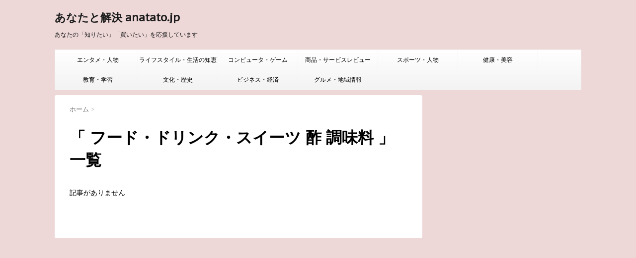

--- FILE ---
content_type: text/html; charset=UTF-8
request_url: https://anatato.jp/tag/%E3%83%95%E3%83%BC%E3%83%89%E3%83%BB%E3%83%89%E3%83%AA%E3%83%B3%E3%82%AF%E3%83%BB%E3%82%B9%E3%82%A4%E3%83%BC%E3%83%84-%E9%85%A2-%E8%AA%BF%E5%91%B3%E6%96%99/
body_size: 11105
content:
<script async src="//pagead2.googlesyndication.com/pagead/js/adsbygoogle.js"></script>
<script>
     (adsbygoogle = window.adsbygoogle || []).push({
          google_ad_client: "ca-pub-2657134057125426",
          enable_page_level_ads: true
     });
</script><!DOCTYPE html>
<!DOCTYPE html>
<!--[if lt IE 7]>
<html class="ie6" dir="ltr" lang="ja" prefix="og: https://ogp.me/ns#"> <![endif]-->
<!--[if IE 7]>
<html class="i7" dir="ltr" lang="ja" prefix="og: https://ogp.me/ns#"> <![endif]-->
<!--[if IE 8]>
<html class="ie" dir="ltr" lang="ja" prefix="og: https://ogp.me/ns#"> <![endif]-->
<!--[if gt IE 8]><!-->
<html dir="ltr" lang="ja" prefix="og: https://ogp.me/ns#">
	<!--<![endif]-->
	<head>
		
<!-- Global site tag (gtag.js) - Google Analytics -->
<script async src="https://www.googletagmanager.com/gtag/js?id=G-64YZJ6QHMX"></script>
<script>
  window.dataLayer = window.dataLayer || [];
  function gtag(){dataLayer.push(arguments);}
  gtag('js', new Date());

  gtag('config', 'G-64YZJ6QHMX');
</script>
		
		
		<meta charset="UTF-8" >
		<meta name="viewport" content="width=device-width,initial-scale=1.0,user-scalable=no">
		<meta name="format-detection" content="telephone=no" >
		
					<meta name="robots" content="noindex,follow">
		
		<link rel="alternate" type="application/rss+xml" title="あなたと解決 anatato.jp RSS Feed" href="https://anatato.jp/feed/" />
		<link rel="pingback" href="https://anatato.jp/xmlrpc.php" >
		<link href='https://fonts.googleapis.com/css?family=Montserrat:400' rel='stylesheet' type='text/css'>
		<link href='https://fonts.googleapis.com/css?family=PT+Sans+Caption' rel='stylesheet' type='text/css'>		<!--[if lt IE 9]>
		<script src="http://css3-mediaqueries-js.googlecode.com/svn/trunk/css3-mediaqueries.js"></script>
		<script src="https://anatato.jp/wp-content/themes/stinger7/js/html5shiv.js"></script>
		<![endif]-->
				
		<!-- All in One SEO 4.8.0 - aioseo.com -->
	<meta name="robots" content="noindex, max-snippet:-1, max-image-preview:large, max-video-preview:-1" />
	<link rel="canonical" href="https://anatato.jp/tag/%e3%83%95%e3%83%bc%e3%83%89%e3%83%bb%e3%83%89%e3%83%aa%e3%83%b3%e3%82%af%e3%83%bb%e3%82%b9%e3%82%a4%e3%83%bc%e3%83%84-%e9%85%a2-%e8%aa%bf%e5%91%b3%e6%96%99/" />
	<meta name="generator" content="All in One SEO (AIOSEO) 4.8.0" />
		<script type="application/ld+json" class="aioseo-schema">
			{"@context":"https:\/\/schema.org","@graph":[{"@type":"BreadcrumbList","@id":"https:\/\/anatato.jp\/tag\/%E3%83%95%E3%83%BC%E3%83%89%E3%83%BB%E3%83%89%E3%83%AA%E3%83%B3%E3%82%AF%E3%83%BB%E3%82%B9%E3%82%A4%E3%83%BC%E3%83%84-%E9%85%A2-%E8%AA%BF%E5%91%B3%E6%96%99\/#breadcrumblist","itemListElement":[{"@type":"ListItem","@id":"https:\/\/anatato.jp\/#listItem","position":1,"name":"\u5bb6","item":"https:\/\/anatato.jp\/","nextItem":{"@type":"ListItem","@id":"https:\/\/anatato.jp\/tag\/%e3%83%95%e3%83%bc%e3%83%89%e3%83%bb%e3%83%89%e3%83%aa%e3%83%b3%e3%82%af%e3%83%bb%e3%82%b9%e3%82%a4%e3%83%bc%e3%83%84-%e9%85%a2-%e8%aa%bf%e5%91%b3%e6%96%99\/#listItem","name":"\u30d5\u30fc\u30c9\u30fb\u30c9\u30ea\u30f3\u30af\u30fb\u30b9\u30a4\u30fc\u30c4 \u9162 \u8abf\u5473\u6599"}},{"@type":"ListItem","@id":"https:\/\/anatato.jp\/tag\/%e3%83%95%e3%83%bc%e3%83%89%e3%83%bb%e3%83%89%e3%83%aa%e3%83%b3%e3%82%af%e3%83%bb%e3%82%b9%e3%82%a4%e3%83%bc%e3%83%84-%e9%85%a2-%e8%aa%bf%e5%91%b3%e6%96%99\/#listItem","position":2,"name":"\u30d5\u30fc\u30c9\u30fb\u30c9\u30ea\u30f3\u30af\u30fb\u30b9\u30a4\u30fc\u30c4 \u9162 \u8abf\u5473\u6599","previousItem":{"@type":"ListItem","@id":"https:\/\/anatato.jp\/#listItem","name":"\u5bb6"}}]},{"@type":"CollectionPage","@id":"https:\/\/anatato.jp\/tag\/%E3%83%95%E3%83%BC%E3%83%89%E3%83%BB%E3%83%89%E3%83%AA%E3%83%B3%E3%82%AF%E3%83%BB%E3%82%B9%E3%82%A4%E3%83%BC%E3%83%84-%E9%85%A2-%E8%AA%BF%E5%91%B3%E6%96%99\/#collectionpage","url":"https:\/\/anatato.jp\/tag\/%E3%83%95%E3%83%BC%E3%83%89%E3%83%BB%E3%83%89%E3%83%AA%E3%83%B3%E3%82%AF%E3%83%BB%E3%82%B9%E3%82%A4%E3%83%BC%E3%83%84-%E9%85%A2-%E8%AA%BF%E5%91%B3%E6%96%99\/","name":"\u30d5\u30fc\u30c9\u30fb\u30c9\u30ea\u30f3\u30af\u30fb\u30b9\u30a4\u30fc\u30c4 \u9162 \u8abf\u5473\u6599 - \u3042\u306a\u305f\u3068\u89e3\u6c7a anatato.jp","inLanguage":"ja","isPartOf":{"@id":"https:\/\/anatato.jp\/#website"},"breadcrumb":{"@id":"https:\/\/anatato.jp\/tag\/%E3%83%95%E3%83%BC%E3%83%89%E3%83%BB%E3%83%89%E3%83%AA%E3%83%B3%E3%82%AF%E3%83%BB%E3%82%B9%E3%82%A4%E3%83%BC%E3%83%84-%E9%85%A2-%E8%AA%BF%E5%91%B3%E6%96%99\/#breadcrumblist"}},{"@type":"Person","@id":"https:\/\/anatato.jp\/#person","name":"anatato.jp","image":"https:\/\/anatato.jp\/wp-content\/uploads\/2021-11-23-13.20.37.jpg","sameAs":["https:\/\/x.com\/anatatooo","https:\/\/www.instagram.com\/anatato.jp\/"]},{"@type":"WebSite","@id":"https:\/\/anatato.jp\/#website","url":"https:\/\/anatato.jp\/","name":"\u3042\u306a\u305f\u3068\u89e3\u6c7a anatato.jp","description":"\u3042\u306a\u305f\u306e\u300c\u77e5\u308a\u305f\u3044\u300d\u300c\u8cb7\u3044\u305f\u3044\u300d\u3092\u5fdc\u63f4\u3057\u3066\u3044\u307e\u3059","inLanguage":"ja","publisher":{"@id":"https:\/\/anatato.jp\/#person"}}]}
		</script>
		<!-- All in One SEO -->

<title>フード・ドリンク・スイーツ 酢 調味料 - あなたと解決 anatato.jp</title>
<link rel='dns-prefetch' href='//ajax.googleapis.com' />
<link rel='dns-prefetch' href='//www.googletagmanager.com' />
<link rel='dns-prefetch' href='//pagead2.googlesyndication.com' />
<script type="text/javascript" id="wpp-js" src="https://anatato.jp/wp-content/plugins/wordpress-popular-posts/assets/js/wpp.min.js?ver=7.2.0" data-sampling="0" data-sampling-rate="100" data-api-url="https://anatato.jp/wp-json/wordpress-popular-posts" data-post-id="0" data-token="2cbabfaf12" data-lang="0" data-debug="0"></script>
		<!-- This site uses the Google Analytics by MonsterInsights plugin v9.3.0 - Using Analytics tracking - https://www.monsterinsights.com/ -->
		<!-- Note: MonsterInsights is not currently configured on this site. The site owner needs to authenticate with Google Analytics in the MonsterInsights settings panel. -->
					<!-- No tracking code set -->
				<!-- / Google Analytics by MonsterInsights -->
		<script type="text/javascript">
/* <![CDATA[ */
window._wpemojiSettings = {"baseUrl":"https:\/\/s.w.org\/images\/core\/emoji\/14.0.0\/72x72\/","ext":".png","svgUrl":"https:\/\/s.w.org\/images\/core\/emoji\/14.0.0\/svg\/","svgExt":".svg","source":{"concatemoji":"https:\/\/anatato.jp\/wp-includes\/js\/wp-emoji-release.min.js?ver=6.4.7"}};
/*! This file is auto-generated */
!function(i,n){var o,s,e;function c(e){try{var t={supportTests:e,timestamp:(new Date).valueOf()};sessionStorage.setItem(o,JSON.stringify(t))}catch(e){}}function p(e,t,n){e.clearRect(0,0,e.canvas.width,e.canvas.height),e.fillText(t,0,0);var t=new Uint32Array(e.getImageData(0,0,e.canvas.width,e.canvas.height).data),r=(e.clearRect(0,0,e.canvas.width,e.canvas.height),e.fillText(n,0,0),new Uint32Array(e.getImageData(0,0,e.canvas.width,e.canvas.height).data));return t.every(function(e,t){return e===r[t]})}function u(e,t,n){switch(t){case"flag":return n(e,"\ud83c\udff3\ufe0f\u200d\u26a7\ufe0f","\ud83c\udff3\ufe0f\u200b\u26a7\ufe0f")?!1:!n(e,"\ud83c\uddfa\ud83c\uddf3","\ud83c\uddfa\u200b\ud83c\uddf3")&&!n(e,"\ud83c\udff4\udb40\udc67\udb40\udc62\udb40\udc65\udb40\udc6e\udb40\udc67\udb40\udc7f","\ud83c\udff4\u200b\udb40\udc67\u200b\udb40\udc62\u200b\udb40\udc65\u200b\udb40\udc6e\u200b\udb40\udc67\u200b\udb40\udc7f");case"emoji":return!n(e,"\ud83e\udef1\ud83c\udffb\u200d\ud83e\udef2\ud83c\udfff","\ud83e\udef1\ud83c\udffb\u200b\ud83e\udef2\ud83c\udfff")}return!1}function f(e,t,n){var r="undefined"!=typeof WorkerGlobalScope&&self instanceof WorkerGlobalScope?new OffscreenCanvas(300,150):i.createElement("canvas"),a=r.getContext("2d",{willReadFrequently:!0}),o=(a.textBaseline="top",a.font="600 32px Arial",{});return e.forEach(function(e){o[e]=t(a,e,n)}),o}function t(e){var t=i.createElement("script");t.src=e,t.defer=!0,i.head.appendChild(t)}"undefined"!=typeof Promise&&(o="wpEmojiSettingsSupports",s=["flag","emoji"],n.supports={everything:!0,everythingExceptFlag:!0},e=new Promise(function(e){i.addEventListener("DOMContentLoaded",e,{once:!0})}),new Promise(function(t){var n=function(){try{var e=JSON.parse(sessionStorage.getItem(o));if("object"==typeof e&&"number"==typeof e.timestamp&&(new Date).valueOf()<e.timestamp+604800&&"object"==typeof e.supportTests)return e.supportTests}catch(e){}return null}();if(!n){if("undefined"!=typeof Worker&&"undefined"!=typeof OffscreenCanvas&&"undefined"!=typeof URL&&URL.createObjectURL&&"undefined"!=typeof Blob)try{var e="postMessage("+f.toString()+"("+[JSON.stringify(s),u.toString(),p.toString()].join(",")+"));",r=new Blob([e],{type:"text/javascript"}),a=new Worker(URL.createObjectURL(r),{name:"wpTestEmojiSupports"});return void(a.onmessage=function(e){c(n=e.data),a.terminate(),t(n)})}catch(e){}c(n=f(s,u,p))}t(n)}).then(function(e){for(var t in e)n.supports[t]=e[t],n.supports.everything=n.supports.everything&&n.supports[t],"flag"!==t&&(n.supports.everythingExceptFlag=n.supports.everythingExceptFlag&&n.supports[t]);n.supports.everythingExceptFlag=n.supports.everythingExceptFlag&&!n.supports.flag,n.DOMReady=!1,n.readyCallback=function(){n.DOMReady=!0}}).then(function(){return e}).then(function(){var e;n.supports.everything||(n.readyCallback(),(e=n.source||{}).concatemoji?t(e.concatemoji):e.wpemoji&&e.twemoji&&(t(e.twemoji),t(e.wpemoji)))}))}((window,document),window._wpemojiSettings);
/* ]]> */
</script>

<style id='wp-emoji-styles-inline-css' type='text/css'>

	img.wp-smiley, img.emoji {
		display: inline !important;
		border: none !important;
		box-shadow: none !important;
		height: 1em !important;
		width: 1em !important;
		margin: 0 0.07em !important;
		vertical-align: -0.1em !important;
		background: none !important;
		padding: 0 !important;
	}
</style>
<link rel='stylesheet' id='wp-block-library-css' href='https://anatato.jp/wp-includes/css/dist/block-library/style.min.css?ver=6.4.7' type='text/css' media='all' />
<style id='classic-theme-styles-inline-css' type='text/css'>
/*! This file is auto-generated */
.wp-block-button__link{color:#fff;background-color:#32373c;border-radius:9999px;box-shadow:none;text-decoration:none;padding:calc(.667em + 2px) calc(1.333em + 2px);font-size:1.125em}.wp-block-file__button{background:#32373c;color:#fff;text-decoration:none}
</style>
<style id='global-styles-inline-css' type='text/css'>
body{--wp--preset--color--black: #000000;--wp--preset--color--cyan-bluish-gray: #abb8c3;--wp--preset--color--white: #ffffff;--wp--preset--color--pale-pink: #f78da7;--wp--preset--color--vivid-red: #cf2e2e;--wp--preset--color--luminous-vivid-orange: #ff6900;--wp--preset--color--luminous-vivid-amber: #fcb900;--wp--preset--color--light-green-cyan: #7bdcb5;--wp--preset--color--vivid-green-cyan: #00d084;--wp--preset--color--pale-cyan-blue: #8ed1fc;--wp--preset--color--vivid-cyan-blue: #0693e3;--wp--preset--color--vivid-purple: #9b51e0;--wp--preset--gradient--vivid-cyan-blue-to-vivid-purple: linear-gradient(135deg,rgba(6,147,227,1) 0%,rgb(155,81,224) 100%);--wp--preset--gradient--light-green-cyan-to-vivid-green-cyan: linear-gradient(135deg,rgb(122,220,180) 0%,rgb(0,208,130) 100%);--wp--preset--gradient--luminous-vivid-amber-to-luminous-vivid-orange: linear-gradient(135deg,rgba(252,185,0,1) 0%,rgba(255,105,0,1) 100%);--wp--preset--gradient--luminous-vivid-orange-to-vivid-red: linear-gradient(135deg,rgba(255,105,0,1) 0%,rgb(207,46,46) 100%);--wp--preset--gradient--very-light-gray-to-cyan-bluish-gray: linear-gradient(135deg,rgb(238,238,238) 0%,rgb(169,184,195) 100%);--wp--preset--gradient--cool-to-warm-spectrum: linear-gradient(135deg,rgb(74,234,220) 0%,rgb(151,120,209) 20%,rgb(207,42,186) 40%,rgb(238,44,130) 60%,rgb(251,105,98) 80%,rgb(254,248,76) 100%);--wp--preset--gradient--blush-light-purple: linear-gradient(135deg,rgb(255,206,236) 0%,rgb(152,150,240) 100%);--wp--preset--gradient--blush-bordeaux: linear-gradient(135deg,rgb(254,205,165) 0%,rgb(254,45,45) 50%,rgb(107,0,62) 100%);--wp--preset--gradient--luminous-dusk: linear-gradient(135deg,rgb(255,203,112) 0%,rgb(199,81,192) 50%,rgb(65,88,208) 100%);--wp--preset--gradient--pale-ocean: linear-gradient(135deg,rgb(255,245,203) 0%,rgb(182,227,212) 50%,rgb(51,167,181) 100%);--wp--preset--gradient--electric-grass: linear-gradient(135deg,rgb(202,248,128) 0%,rgb(113,206,126) 100%);--wp--preset--gradient--midnight: linear-gradient(135deg,rgb(2,3,129) 0%,rgb(40,116,252) 100%);--wp--preset--font-size--small: 13px;--wp--preset--font-size--medium: 20px;--wp--preset--font-size--large: 36px;--wp--preset--font-size--x-large: 42px;--wp--preset--spacing--20: 0.44rem;--wp--preset--spacing--30: 0.67rem;--wp--preset--spacing--40: 1rem;--wp--preset--spacing--50: 1.5rem;--wp--preset--spacing--60: 2.25rem;--wp--preset--spacing--70: 3.38rem;--wp--preset--spacing--80: 5.06rem;--wp--preset--shadow--natural: 6px 6px 9px rgba(0, 0, 0, 0.2);--wp--preset--shadow--deep: 12px 12px 50px rgba(0, 0, 0, 0.4);--wp--preset--shadow--sharp: 6px 6px 0px rgba(0, 0, 0, 0.2);--wp--preset--shadow--outlined: 6px 6px 0px -3px rgba(255, 255, 255, 1), 6px 6px rgba(0, 0, 0, 1);--wp--preset--shadow--crisp: 6px 6px 0px rgba(0, 0, 0, 1);}:where(.is-layout-flex){gap: 0.5em;}:where(.is-layout-grid){gap: 0.5em;}body .is-layout-flow > .alignleft{float: left;margin-inline-start: 0;margin-inline-end: 2em;}body .is-layout-flow > .alignright{float: right;margin-inline-start: 2em;margin-inline-end: 0;}body .is-layout-flow > .aligncenter{margin-left: auto !important;margin-right: auto !important;}body .is-layout-constrained > .alignleft{float: left;margin-inline-start: 0;margin-inline-end: 2em;}body .is-layout-constrained > .alignright{float: right;margin-inline-start: 2em;margin-inline-end: 0;}body .is-layout-constrained > .aligncenter{margin-left: auto !important;margin-right: auto !important;}body .is-layout-constrained > :where(:not(.alignleft):not(.alignright):not(.alignfull)){max-width: var(--wp--style--global--content-size);margin-left: auto !important;margin-right: auto !important;}body .is-layout-constrained > .alignwide{max-width: var(--wp--style--global--wide-size);}body .is-layout-flex{display: flex;}body .is-layout-flex{flex-wrap: wrap;align-items: center;}body .is-layout-flex > *{margin: 0;}body .is-layout-grid{display: grid;}body .is-layout-grid > *{margin: 0;}:where(.wp-block-columns.is-layout-flex){gap: 2em;}:where(.wp-block-columns.is-layout-grid){gap: 2em;}:where(.wp-block-post-template.is-layout-flex){gap: 1.25em;}:where(.wp-block-post-template.is-layout-grid){gap: 1.25em;}.has-black-color{color: var(--wp--preset--color--black) !important;}.has-cyan-bluish-gray-color{color: var(--wp--preset--color--cyan-bluish-gray) !important;}.has-white-color{color: var(--wp--preset--color--white) !important;}.has-pale-pink-color{color: var(--wp--preset--color--pale-pink) !important;}.has-vivid-red-color{color: var(--wp--preset--color--vivid-red) !important;}.has-luminous-vivid-orange-color{color: var(--wp--preset--color--luminous-vivid-orange) !important;}.has-luminous-vivid-amber-color{color: var(--wp--preset--color--luminous-vivid-amber) !important;}.has-light-green-cyan-color{color: var(--wp--preset--color--light-green-cyan) !important;}.has-vivid-green-cyan-color{color: var(--wp--preset--color--vivid-green-cyan) !important;}.has-pale-cyan-blue-color{color: var(--wp--preset--color--pale-cyan-blue) !important;}.has-vivid-cyan-blue-color{color: var(--wp--preset--color--vivid-cyan-blue) !important;}.has-vivid-purple-color{color: var(--wp--preset--color--vivid-purple) !important;}.has-black-background-color{background-color: var(--wp--preset--color--black) !important;}.has-cyan-bluish-gray-background-color{background-color: var(--wp--preset--color--cyan-bluish-gray) !important;}.has-white-background-color{background-color: var(--wp--preset--color--white) !important;}.has-pale-pink-background-color{background-color: var(--wp--preset--color--pale-pink) !important;}.has-vivid-red-background-color{background-color: var(--wp--preset--color--vivid-red) !important;}.has-luminous-vivid-orange-background-color{background-color: var(--wp--preset--color--luminous-vivid-orange) !important;}.has-luminous-vivid-amber-background-color{background-color: var(--wp--preset--color--luminous-vivid-amber) !important;}.has-light-green-cyan-background-color{background-color: var(--wp--preset--color--light-green-cyan) !important;}.has-vivid-green-cyan-background-color{background-color: var(--wp--preset--color--vivid-green-cyan) !important;}.has-pale-cyan-blue-background-color{background-color: var(--wp--preset--color--pale-cyan-blue) !important;}.has-vivid-cyan-blue-background-color{background-color: var(--wp--preset--color--vivid-cyan-blue) !important;}.has-vivid-purple-background-color{background-color: var(--wp--preset--color--vivid-purple) !important;}.has-black-border-color{border-color: var(--wp--preset--color--black) !important;}.has-cyan-bluish-gray-border-color{border-color: var(--wp--preset--color--cyan-bluish-gray) !important;}.has-white-border-color{border-color: var(--wp--preset--color--white) !important;}.has-pale-pink-border-color{border-color: var(--wp--preset--color--pale-pink) !important;}.has-vivid-red-border-color{border-color: var(--wp--preset--color--vivid-red) !important;}.has-luminous-vivid-orange-border-color{border-color: var(--wp--preset--color--luminous-vivid-orange) !important;}.has-luminous-vivid-amber-border-color{border-color: var(--wp--preset--color--luminous-vivid-amber) !important;}.has-light-green-cyan-border-color{border-color: var(--wp--preset--color--light-green-cyan) !important;}.has-vivid-green-cyan-border-color{border-color: var(--wp--preset--color--vivid-green-cyan) !important;}.has-pale-cyan-blue-border-color{border-color: var(--wp--preset--color--pale-cyan-blue) !important;}.has-vivid-cyan-blue-border-color{border-color: var(--wp--preset--color--vivid-cyan-blue) !important;}.has-vivid-purple-border-color{border-color: var(--wp--preset--color--vivid-purple) !important;}.has-vivid-cyan-blue-to-vivid-purple-gradient-background{background: var(--wp--preset--gradient--vivid-cyan-blue-to-vivid-purple) !important;}.has-light-green-cyan-to-vivid-green-cyan-gradient-background{background: var(--wp--preset--gradient--light-green-cyan-to-vivid-green-cyan) !important;}.has-luminous-vivid-amber-to-luminous-vivid-orange-gradient-background{background: var(--wp--preset--gradient--luminous-vivid-amber-to-luminous-vivid-orange) !important;}.has-luminous-vivid-orange-to-vivid-red-gradient-background{background: var(--wp--preset--gradient--luminous-vivid-orange-to-vivid-red) !important;}.has-very-light-gray-to-cyan-bluish-gray-gradient-background{background: var(--wp--preset--gradient--very-light-gray-to-cyan-bluish-gray) !important;}.has-cool-to-warm-spectrum-gradient-background{background: var(--wp--preset--gradient--cool-to-warm-spectrum) !important;}.has-blush-light-purple-gradient-background{background: var(--wp--preset--gradient--blush-light-purple) !important;}.has-blush-bordeaux-gradient-background{background: var(--wp--preset--gradient--blush-bordeaux) !important;}.has-luminous-dusk-gradient-background{background: var(--wp--preset--gradient--luminous-dusk) !important;}.has-pale-ocean-gradient-background{background: var(--wp--preset--gradient--pale-ocean) !important;}.has-electric-grass-gradient-background{background: var(--wp--preset--gradient--electric-grass) !important;}.has-midnight-gradient-background{background: var(--wp--preset--gradient--midnight) !important;}.has-small-font-size{font-size: var(--wp--preset--font-size--small) !important;}.has-medium-font-size{font-size: var(--wp--preset--font-size--medium) !important;}.has-large-font-size{font-size: var(--wp--preset--font-size--large) !important;}.has-x-large-font-size{font-size: var(--wp--preset--font-size--x-large) !important;}
.wp-block-navigation a:where(:not(.wp-element-button)){color: inherit;}
:where(.wp-block-post-template.is-layout-flex){gap: 1.25em;}:where(.wp-block-post-template.is-layout-grid){gap: 1.25em;}
:where(.wp-block-columns.is-layout-flex){gap: 2em;}:where(.wp-block-columns.is-layout-grid){gap: 2em;}
.wp-block-pullquote{font-size: 1.5em;line-height: 1.6;}
</style>
<link rel='stylesheet' id='searchandfilter-css' href='https://anatato.jp/wp-content/plugins/search-filter/style.css?ver=1' type='text/css' media='all' />
<link rel='stylesheet' id='wordpress-popular-posts-css-css' href='https://anatato.jp/wp-content/plugins/wordpress-popular-posts/assets/css/wpp.css?ver=7.2.0' type='text/css' media='all' />
<link rel='stylesheet' id='normalize-css' href='https://anatato.jp/wp-content/themes/stinger7/css/normalize.css?ver=1.5.9' type='text/css' media='all' />
<link rel='stylesheet' id='font-awesome-css' href='//maxcdn.bootstrapcdn.com/font-awesome/4.5.0/css/font-awesome.min.css?ver=4.5.0' type='text/css' media='all' />
<link rel='stylesheet' id='style-css' href='https://anatato.jp/wp-content/themes/stinger7child/style.css?ver=6.4.7' type='text/css' media='all' />
<script type="text/javascript" src="//ajax.googleapis.com/ajax/libs/jquery/1.11.3/jquery.min.js?ver=1.11.3" id="jquery-js"></script>
<link rel="https://api.w.org/" href="https://anatato.jp/wp-json/" /><link rel="alternate" type="application/json" href="https://anatato.jp/wp-json/wp/v2/tags/318" /><meta name="generator" content="Site Kit by Google 1.171.0" /><link rel="llms-sitemap" href="https://anatato.jp/llms.txt" />
            <style id="wpp-loading-animation-styles">@-webkit-keyframes bgslide{from{background-position-x:0}to{background-position-x:-200%}}@keyframes bgslide{from{background-position-x:0}to{background-position-x:-200%}}.wpp-widget-block-placeholder,.wpp-shortcode-placeholder{margin:0 auto;width:60px;height:3px;background:#dd3737;background:linear-gradient(90deg,#dd3737 0%,#571313 10%,#dd3737 100%);background-size:200% auto;border-radius:3px;-webkit-animation:bgslide 1s infinite linear;animation:bgslide 1s infinite linear}</style>
            <meta name="robots" content="noindex, follow" />

		<style type="text/css">
			/*グループ1
			------------------------------------------------------------*/
			/*ブログタイトル*/

			header .sitename a {
				color: #1a1a1a;
			}

			/* メニュー */
			nav li a {
				color: #1a1a1a;
			}

			/*ヘッダーリンク*/	
			#header-r .footermenust li {
				border-right-color:#1a1a1a;

			}

			#header-r .footermenust a {
				color: #1a1a1a;
			}

			/*ページトップ*/
			#page-top a {
				background: #000;
			}

			/*キャプション */

			header h1 {
				color: #1a1a1a;
			}

			header .descr {
				color: #1a1a1a;
			}

			/* アコーディオン */
			#s-navi dt.trigger .op {
				color: #000;
			}

			.acordion_tree li a {
				color: #1a1a1a;
			}

			/* サイド見出し */
			aside h4 {
				color: #1a1a1a;
			}

			/* フッター文字 */
			#footer, #footer .copy, #footer .rcopy, #footer .copy a, #footer .rcopy a {
				color: #1a1a1a;
			}

			/* スマホメニュー文字 */
			.acordion_tree ul.menu li a, .acordion_tree ul.menu li {
				color: #000;
			}

			.acordion_tree ul.menu li {
				border-bottom:dotted 1px #000;
}


			/*グループ2
			------------------------------------------------------------*/
			/* 中見出し */
			h2 {
				background: #f3f3f3;
				color: #1a1a1a;
			}

			h2:after {
				border-top: 10px solid #f3f3f3;
			}

			h2:before {
				border-top: 10px solid #f3f3f3;
			}

			/*小見出し*/
			.post h3 {

				color: #000				border-bottom: 1px #000 dotted;
				background-color: #fff;
			}

			.post h4 {
				background-color: #f3f3f3;
			}


			/* サイド見出し */
			aside h4 {
				color: #000;
			}


			/*グループ4
			------------------------------------------------------------*/
			/* RSSボタン */
			.rssbox a {
				background-color: #87BF31;
			}

			/*お知らせ
			------------------------------------------------------------*/
			/*お知らせバーの背景色*/
			.rss-bar {
				border-color: #fff;

				color: #000;

				/*Other Browser*/
				background: #fff;
				/*For Old WebKit*/
				background: -webkit-linear-gradient(
				#fff 0%,
				#fff 100%
				);
				/*For Modern Browser*/
				background: linear-gradient(
				#fff 0%,
				#fff 100%
				);

			
			}

			/*固定ページサイドメニュー
			------------------------------------------------------------*/
			/*背景色*/

			#sidebg {
				background:#f3f3f3;
			}

			#side aside .st-pagelists ul li ul li {
				border-color: #0277bd
;
			}

			#side aside .st-pagelists ul li a {
				color: #000;

				/*Other Browser*/
				background: #f3f3f3;
				/*For Old WebKit*/
				background: -webkit-linear-gradient(
				#fff 0%,
				#f3f3f3 100%
				);
				/*For Modern Browser*/
				background: linear-gradient(
				#fff 0%,
				#f3f3f3 100%
				);
			}

			#side aside .st-pagelists .children a {
				border-bottom-color: #000;

				color: #000;
			}

			#side aside .st-pagelists .children li .children a,
			#side aside .st-pagelists .children li .children .children li a {
			color: #000;
			}


			/*追加カラー
			------------------------------------------------------------*/
			/*フッター*/
			footer,footer p,footer a{
				color:#000!important;
			}

			footer .footermenust li {
				border-right-color: #000!important;
			}

			/*任意の人気記事
			------------------------------------------------------------*/

			.post h4.p-entry {
				background:#FEB20A;
				color:#fff;
			}

			.poprank-no2{
				background:#FEB20A;
				color:#fff!important;
			}
			.poprank-no{
				background:#FEB20A;
				color:#fff;
			}


			/*media Queries タブレットサイズ
			----------------------------------------------------*/
			@media only screen and (min-width: 414px) {

				/*追加カラー
				------------------------------------------------------------*/
				/*フッター*/
				footer{
					margin:0 -20px;
				}
			}

			/*media Queries PCサイズ
			----------------------------------------------------*/
			@media only screen and (min-width: 781px) {
				nav.smanone {
					border-color: #f3f3f3;

					/*Other Browser*/
					background: #f3f3f3;
					/*For Old WebKit*/
					background: -webkit-linear-gradient(
					#fff 0%,
					#f3f3f3 100%
					);
					/*For Modern Browser*/
					background: linear-gradient(
					#fff 0%,
					#f3f3f3 100%
					);
				
				}

				header ul.menu li {
					border-right-color: #f3f3f3;
				}

				header ul.menu li a {
					color: #000;

				}

				header ul.menu li li a{
					background: #f3f3f3;
					border-top-color: #f3f3f3;

				}

				header .textwidget{
					background:#f3f3f3;
				}


			}
		</style>

		
<!-- Site Kit が追加した Google AdSense メタタグ -->
<meta name="google-adsense-platform-account" content="ca-host-pub-2644536267352236">
<meta name="google-adsense-platform-domain" content="sitekit.withgoogle.com">
<!-- Site Kit が追加した End Google AdSense メタタグ -->
<style type="text/css" id="custom-background-css">
body.custom-background { background-color: #edd7d7; }
</style>
	
<!-- Google AdSense スニペット (Site Kit が追加) -->
<script type="text/javascript" async="async" src="https://pagead2.googlesyndication.com/pagead/js/adsbygoogle.js?client=ca-pub-2657134057125426&amp;host=ca-host-pub-2644536267352236" crossorigin="anonymous"></script>

<!-- (ここまで) Google AdSense スニペット (Site Kit が追加) -->
			<script>
		(function (i, s, o, g, r, a, m) {
			i['GoogleAnalyticsObject'] = r;
			i[r] = i[r] || function () {
					(i[r].q = i[r].q || []).push(arguments)
				}, i[r].l = 1 * new Date();
			a = s.createElement(o),
				m = s.getElementsByTagName(o)[0];
			a.async = 1;
			a.src = g;
			m.parentNode.insertBefore(a, m)
		})(window, document, 'script', '//www.google-analytics.com/analytics.js', 'ga');

		ga('create', 'UA-57197310-1', 'auto');
		ga('send', 'pageview');

	</script>
	
<script async src="https://pagead2.googlesyndication.com/pagead/js/adsbygoogle.js?client=ca-pub-2657134057125426"
     crossorigin="anonymous"></script>
		
	</head>
	<body class="archive tag tag-318 custom-background" >
	
		<div id="wrapper" class="">
			<header>
			<div class="clearfix" id="headbox">
			<!-- アコーディオン -->
			<nav id="s-navi" class="pcnone">
				<dl class="acordion">
					<dt class="trigger">
					<p><span class="op"><i class="fa fa-bars"></i></span></p>
					</dt>
					<dd class="acordion_tree">
												<div class="menu-%e6%a8%99%e6%ba%96-container"><ul id="menu-%e6%a8%99%e6%ba%96" class="menu"><li id="menu-item-10250" class="menu-item menu-item-type-taxonomy menu-item-object-category menu-item-10250"><a href="https://anatato.jp/category/%e3%82%a8%e3%83%b3%e3%82%bf%e3%83%a1%e3%83%bb%e4%ba%ba%e7%89%a9/">エンタメ・人物</a></li>
<li id="menu-item-10252" class="menu-item menu-item-type-taxonomy menu-item-object-category menu-item-10252"><a href="https://anatato.jp/category/%e3%83%a9%e3%82%a4%e3%83%95%e3%82%b9%e3%82%bf%e3%82%a4%e3%83%ab%e3%83%bb%e7%94%9f%e6%b4%bb%e3%81%ae%e7%9f%a5%e6%81%b5/">ライフスタイル・生活の知恵</a></li>
<li id="menu-item-10254" class="menu-item menu-item-type-taxonomy menu-item-object-category menu-item-10254"><a href="https://anatato.jp/category/%e3%82%b3%e3%83%b3%e3%83%94%e3%83%a5%e3%83%bc%e3%82%bf%e3%83%bb%e3%82%b2%e3%83%bc%e3%83%a0/">コンピュータ・ゲーム</a></li>
<li id="menu-item-10253" class="menu-item menu-item-type-taxonomy menu-item-object-category menu-item-10253"><a href="https://anatato.jp/category/%e5%95%86%e5%93%81%e3%83%bb%e3%82%b5%e3%83%bc%e3%83%93%e3%82%b9%e3%83%ac%e3%83%93%e3%83%a5%e3%83%bc/">商品・サービスレビュー</a></li>
<li id="menu-item-10255" class="menu-item menu-item-type-taxonomy menu-item-object-category menu-item-10255"><a href="https://anatato.jp/category/%e3%82%b9%e3%83%9d%e3%83%bc%e3%83%84%e3%83%bb%e4%ba%ba%e7%89%a9/">スポーツ・人物</a></li>
<li id="menu-item-10256" class="menu-item menu-item-type-taxonomy menu-item-object-category menu-item-10256"><a href="https://anatato.jp/category/%e5%81%a5%e5%ba%b7%e3%83%bb%e7%be%8e%e5%ae%b9/">健康・美容</a></li>
<li id="menu-item-10257" class="menu-item menu-item-type-taxonomy menu-item-object-category menu-item-10257"><a href="https://anatato.jp/category/%e6%95%99%e8%82%b2%e3%83%bb%e5%ad%a6%e7%bf%92/">教育・学習</a></li>
<li id="menu-item-10259" class="menu-item menu-item-type-taxonomy menu-item-object-category menu-item-10259"><a href="https://anatato.jp/category/%e6%96%87%e5%8c%96%e3%83%bb%e6%ad%b4%e5%8f%b2/">文化・歴史</a></li>
<li id="menu-item-10258" class="menu-item menu-item-type-taxonomy menu-item-object-category menu-item-10258"><a href="https://anatato.jp/category/%e3%83%93%e3%82%b8%e3%83%8d%e3%82%b9%e3%83%bb%e7%b5%8c%e6%b8%88/">ビジネス・経済</a></li>
<li id="menu-item-10251" class="menu-item menu-item-type-taxonomy menu-item-object-category menu-item-10251"><a href="https://anatato.jp/category/%e3%82%b0%e3%83%ab%e3%83%a1%e3%83%bb%e5%9c%b0%e5%9f%9f%e6%83%85%e5%a0%b1/">グルメ・地域情報</a></li>
</ul></div>						<div class="clear"></div>
					</dd>
				</dl>
			</nav>
			<!-- /アコーディオン -->
			<div id="header-l">
				<!-- ロゴ又はブログ名 -->
				<p class="sitename"><a href="https://anatato.jp/">
													あなたと解決 anatato.jp											</a></p>
				<!-- キャプション -->
									<p class="descr">
						あなたの「知りたい」「買いたい」を応援しています					</p>
				
			</div><!-- /#header-l -->
			<div id="header-r" class="smanone">
								
			</div><!-- /#header-r -->
			</div><!-- /#clearfix -->

				
<div id="gazou-wide">
				<nav class="smanone clearfix"><ul id="menu-%e6%a8%99%e6%ba%96-1" class="menu"><li class="menu-item menu-item-type-taxonomy menu-item-object-category menu-item-10250"><a href="https://anatato.jp/category/%e3%82%a8%e3%83%b3%e3%82%bf%e3%83%a1%e3%83%bb%e4%ba%ba%e7%89%a9/">エンタメ・人物</a></li>
<li class="menu-item menu-item-type-taxonomy menu-item-object-category menu-item-10252"><a href="https://anatato.jp/category/%e3%83%a9%e3%82%a4%e3%83%95%e3%82%b9%e3%82%bf%e3%82%a4%e3%83%ab%e3%83%bb%e7%94%9f%e6%b4%bb%e3%81%ae%e7%9f%a5%e6%81%b5/">ライフスタイル・生活の知恵</a></li>
<li class="menu-item menu-item-type-taxonomy menu-item-object-category menu-item-10254"><a href="https://anatato.jp/category/%e3%82%b3%e3%83%b3%e3%83%94%e3%83%a5%e3%83%bc%e3%82%bf%e3%83%bb%e3%82%b2%e3%83%bc%e3%83%a0/">コンピュータ・ゲーム</a></li>
<li class="menu-item menu-item-type-taxonomy menu-item-object-category menu-item-10253"><a href="https://anatato.jp/category/%e5%95%86%e5%93%81%e3%83%bb%e3%82%b5%e3%83%bc%e3%83%93%e3%82%b9%e3%83%ac%e3%83%93%e3%83%a5%e3%83%bc/">商品・サービスレビュー</a></li>
<li class="menu-item menu-item-type-taxonomy menu-item-object-category menu-item-10255"><a href="https://anatato.jp/category/%e3%82%b9%e3%83%9d%e3%83%bc%e3%83%84%e3%83%bb%e4%ba%ba%e7%89%a9/">スポーツ・人物</a></li>
<li class="menu-item menu-item-type-taxonomy menu-item-object-category menu-item-10256"><a href="https://anatato.jp/category/%e5%81%a5%e5%ba%b7%e3%83%bb%e7%be%8e%e5%ae%b9/">健康・美容</a></li>
<li class="menu-item menu-item-type-taxonomy menu-item-object-category menu-item-10257"><a href="https://anatato.jp/category/%e6%95%99%e8%82%b2%e3%83%bb%e5%ad%a6%e7%bf%92/">教育・学習</a></li>
<li class="menu-item menu-item-type-taxonomy menu-item-object-category menu-item-10259"><a href="https://anatato.jp/category/%e6%96%87%e5%8c%96%e3%83%bb%e6%ad%b4%e5%8f%b2/">文化・歴史</a></li>
<li class="menu-item menu-item-type-taxonomy menu-item-object-category menu-item-10258"><a href="https://anatato.jp/category/%e3%83%93%e3%82%b8%e3%83%8d%e3%82%b9%e3%83%bb%e7%b5%8c%e6%b8%88/">ビジネス・経済</a></li>
<li class="menu-item menu-item-type-taxonomy menu-item-object-category menu-item-10251"><a href="https://anatato.jp/category/%e3%82%b0%e3%83%ab%e3%83%a1%e3%83%bb%e5%9c%b0%e5%9f%9f%e6%83%85%e5%a0%b1/">グルメ・地域情報</a></li>
</ul></nav>	</div>


			</header>

<div id="content" class="clearfix">
	<div id="contentInner">
		<main oncontextmenu="return false" onMouseDown="return false;" style="-moz-user-select: none; -khtml-user-select: none; user-select: none;-webkit-touch-callout:none; -webkit-user-select:none;">
			<article>
				<div id="breadcrumb">
					<div itemscope itemtype="http://data-vocabulary.org/Breadcrumb">
						<a href="https://anatato.jp/" itemprop="url"> <span itemprop="title">ホーム</span> </a> &gt;
					</div>
																																		</div>
				<!--/kuzu-->
				<!--ループ開始-->
				<h1>「
											フード・ドリンク・スイーツ 酢 調味料										」 一覧 </h1>
				<div class="kanren ">
			<p>記事がありません</p>
	</div>
				<div class="st-pagelink">
	</div>			</article>
		</main>
	</div>
	<!-- /#contentInner -->
	<div id="side">
	<aside>
					<div class="ad">
							<div class="textwidget"><p><script async src="//pagead2.googlesyndication.com/pagead/js/adsbygoogle.js"></script><br />
<!-- 300x600 --><br />
<ins class="adsbygoogle"
     style="display:inline-block;width:300px;height:600px"
     data-ad-client="ca-pub-2657134057125426"
     data-ad-slot="4047866598"></ins><br />
<script>
(adsbygoogle = window.adsbygoogle || []).push({});
</script></p>
</div>
					</div>
				
					<!-- RSSボタンです -->
			<div class="rssbox">
			<a href="https://anatato.jp//?feed=rss2"><i class="fa fa-rss-square"></i>&nbsp;購読する</a></div>
			<!-- RSSボタンここまで -->
		
		<div id="sidebg">
			            				</div>

					<h4 class="menu_underh2"> NEW POST</h4><div class="kanren ">
							<dl class="clearfix">
				<dt><a href="https://anatato.jp/australian-open-2026-final-time/">
													<img width="150" height="150" src="https://anatato.jp/wp-content/uploads/2021-11-23-13.20.37-150x150.jpg" class="attachment-thumbnail size-thumbnail wp-post-image" alt="" decoding="async" loading="lazy" srcset="https://anatato.jp/wp-content/uploads/2021-11-23-13.20.37-150x150.jpg 150w, https://anatato.jp/wp-content/uploads/2021-11-23-13.20.37-100x100.jpg 100w" sizes="(max-width: 150px) 100vw, 150px" />											</a></dt>
				<dd>
					<h5><a href="https://anatato.jp/australian-open-2026-final-time/">
							全豪オープン2026決勝の時間は何時から？サバレンカvsリバキナ放送予定と賞金・勝敗予想まとめ【決定版】						</a></h5>

					<div class="smanone2">
						<p>anatato.jp へ本日もお越しいただきありがとうございます！ 耳で聞くだけ ... </p>
					</div>
				</dd>
			</dl>
					<dl class="clearfix">
				<dt><a href="https://anatato.jp/toyotomi-brothers-takeda-shingen-cast-reveal/">
													<img width="150" height="150" src="https://anatato.jp/wp-content/uploads/2021-11-23-13.20.37-150x150.jpg" class="attachment-thumbnail size-thumbnail wp-post-image" alt="" decoding="async" loading="lazy" srcset="https://anatato.jp/wp-content/uploads/2021-11-23-13.20.37-150x150.jpg 150w, https://anatato.jp/wp-content/uploads/2021-11-23-13.20.37-100x100.jpg 100w" sizes="(max-width: 150px) 100vw, 150px" />											</a></dt>
				<dd>
					<h5><a href="https://anatato.jp/toyotomi-brothers-takeda-shingen-cast-reveal/">
							豊臣兄弟！武田信玄は誰？髙嶋政伸の帰還が示す「新旧秀長対決」の衝撃と30年の軌跡【完全版】						</a></h5>

					<div class="smanone2">
						<p>anatato.jp へ本日もお越しいただきありがとうございます！ 耳で聞くだけ ... </p>
					</div>
				</dd>
			</dl>
					<dl class="clearfix">
				<dt><a href="https://anatato.jp/cells-at-work-live-action-friday-roadshow-2026/">
													<img width="150" height="150" src="https://anatato.jp/wp-content/uploads/2021-11-23-13.20.37-150x150.jpg" class="attachment-thumbnail size-thumbnail wp-post-image" alt="" decoding="async" loading="lazy" srcset="https://anatato.jp/wp-content/uploads/2021-11-23-13.20.37-150x150.jpg 150w, https://anatato.jp/wp-content/uploads/2021-11-23-13.20.37-100x100.jpg 100w" sizes="(max-width: 150px) 100vw, 150px" />											</a></dt>
				<dd>
					<h5><a href="https://anatato.jp/cells-at-work-live-action-friday-roadshow-2026/">
							実写映画『はたらく細胞』金ローはノーカット？興収63億の理由とキャスト17名の秘話を完全解説【本日放送】						</a></h5>

					<div class="smanone2">
						<p>anatato.jp へ本日もお越しいただきありがとうございます！ 耳で聞くだけ ... </p>
					</div>
				</dd>
			</dl>
					<dl class="clearfix">
				<dt><a href="https://anatato.jp/aonishiki-yokozuna-promotion-conditions-2026-osaka/">
													<img width="150" height="150" src="https://anatato.jp/wp-content/uploads/2021-11-23-13.20.37-150x150.jpg" class="attachment-thumbnail size-thumbnail wp-post-image" alt="" decoding="async" loading="lazy" srcset="https://anatato.jp/wp-content/uploads/2021-11-23-13.20.37-150x150.jpg 150w, https://anatato.jp/wp-content/uploads/2021-11-23-13.20.37-100x100.jpg 100w" sizes="(max-width: 150px) 100vw, 150px" />											</a></dt>
				<dd>
					<h5><a href="https://anatato.jp/aonishiki-yokozuna-promotion-conditions-2026-osaka/">
							安青錦の綱とり条件を完全解説！大阪場所での昇進ラインとウクライナからの軌跡【2026最新】						</a></h5>

					<div class="smanone2">
						<p>anatato.jp へ本日もお越しいただきありがとうございます！ 耳で聞くだけ ... </p>
					</div>
				</dd>
			</dl>
					<dl class="clearfix">
				<dt><a href="https://anatato.jp/sho-hirano-birthday-2026-fan-post-report/">
													<img width="150" height="150" src="https://anatato.jp/wp-content/uploads/2021-11-23-13.20.37-150x150.jpg" class="attachment-thumbnail size-thumbnail wp-post-image" alt="" decoding="async" loading="lazy" srcset="https://anatato.jp/wp-content/uploads/2021-11-23-13.20.37-150x150.jpg 150w, https://anatato.jp/wp-content/uploads/2021-11-23-13.20.37-100x100.jpg 100w" sizes="(max-width: 150px) 100vw, 150px" />											</a></dt>
				<dd>
					<h5><a href="https://anatato.jp/sho-hirano-birthday-2026-fan-post-report/">
							平野紫耀29歳誕生日！ファン投稿の熱狂とYSL・パリコレ活動、ツアー実績を完全網羅【2026年最新】						</a></h5>

					<div class="smanone2">
						<p>anatato.jp へ本日もお越しいただきありがとうございます！ 耳で聞くだけ ... </p>
					</div>
				</dd>
			</dl>
				</div>		
		<div id="mybox">
			<ul><li><h4 class="menu_underh2">検索したい記事の一部を入力してください</h4><div id="search">
	<form method="get" id="searchform" action="https://anatato.jp/">
		<label class="hidden" for="s">
					</label>
		<input type="text" placeholder="検索するテキストを入力" value="" name="s" id="s" />
		<input type="image" src="https://anatato.jp/wp-content/themes/stinger7/images/search.png" alt="検索" id="searchsubmit" />
	</form>
</div>
<!-- /stinger --> </li></ul><ul><li><h4 class="menu_underh2">最新掲載情報をSNSで公開中！</h4>			<div class="textwidget"><p><a href="https://twitter.com/anatatooo">X（旧twitter）</a></p>
<p><a href="https://www.instagram.com/anatato.jp/">instagram(インスタグラム) </a></p>
<p>励みになりますのでフォローしていただけたら幸せです。</p>
</div>
		</li></ul>		</div>

		<div id="scrollad">
						<!--ここにgoogleアドセンスコードを貼ると規約違反になるので注意して下さい-->
					</div>
	</aside>
</div>
<!-- /#side -->
</div>
<!--/#content -->
<footer id="footer">
<div class="footermenubox clearfix "><ul id="menu-%e3%83%95%e3%83%83%e3%82%bf%e3%83%bc" class="footermenust"><li id="menu-item-3324" class="menu-item menu-item-type-post_type menu-item-object-page menu-item-privacy-policy menu-item-3324"><a rel="privacy-policy" href="https://anatato.jp/privacy-policy/">プライバシーポリシー</a></li>
<li id="menu-item-3328" class="menu-item menu-item-type-post_type menu-item-object-page menu-item-3328"><a href="https://anatato.jp/contact/">お問い合わせ</a></li>
<li id="menu-item-6201" class="menu-item menu-item-type-post_type menu-item-object-page menu-item-6201"><a href="https://anatato.jp/%e9%81%8b%e5%96%b6%e8%80%85%e3%83%97%e3%83%ad%e3%83%95%e3%82%a3%e3%83%bc%e3%83%ab/">運営者プロフィール</a></li>
</ul></div><h3>
			  フード・ドリンク・スイーツ 酢 調味料	</h3>

	<p>
		<a href="https://anatato.jp/">あなたの「知りたい」「買いたい」を応援しています</a>
	</p>
		
	<p class="copy">Copyright&copy;
		あなたと解決 anatato.jp		,
		2026		All Rights Reserved.</p>
</footer>
</div>
<!-- /#wrapper -->
<!-- ページトップへ戻る -->
<div id="page-top"><a href="#wrapper" class="fa fa-angle-up"></a></div>
<!-- ページトップへ戻る　終わり -->

	
<script type="text/javascript" src="https://anatato.jp/wp-content/plugins/ad-invalid-click-protector/assets/js/js.cookie.min.js?ver=3.0.0" id="js-cookie-js"></script>
<script type="text/javascript" src="https://anatato.jp/wp-content/plugins/ad-invalid-click-protector/assets/js/jquery.iframetracker.min.js?ver=2.1.0" id="js-iframe-tracker-js"></script>
<script type="text/javascript" id="aicp-js-extra">
/* <![CDATA[ */
var AICP = {"ajaxurl":"https:\/\/anatato.jp\/wp-admin\/admin-ajax.php","nonce":"166638aef3","ip":"3.144.127.214","clickLimit":"3","clickCounterCookieExp":"24","banDuration":"7","countryBlockCheck":"No","banCountryList":""};
/* ]]> */
</script>
<script type="text/javascript" src="https://anatato.jp/wp-content/plugins/ad-invalid-click-protector/assets/js/aicp.min.js?ver=1.0" id="aicp-js"></script>
<script type="text/javascript" src="https://anatato.jp/wp-content/themes/stinger7/js/base.js?ver=6.4.7" id="base-js"></script>
<script type="text/javascript" src="https://anatato.jp/wp-content/themes/stinger7/js/scroll.js?ver=6.4.7" id="scroll-js"></script>


</body></html>

--- FILE ---
content_type: text/html; charset=utf-8
request_url: https://www.google.com/recaptcha/api2/aframe
body_size: 269
content:
<!DOCTYPE HTML><html><head><meta http-equiv="content-type" content="text/html; charset=UTF-8"></head><body><script nonce="0E9BSDYO4iZx-pmyxZYYDg">/** Anti-fraud and anti-abuse applications only. See google.com/recaptcha */ try{var clients={'sodar':'https://pagead2.googlesyndication.com/pagead/sodar?'};window.addEventListener("message",function(a){try{if(a.source===window.parent){var b=JSON.parse(a.data);var c=clients[b['id']];if(c){var d=document.createElement('img');d.src=c+b['params']+'&rc='+(localStorage.getItem("rc::a")?sessionStorage.getItem("rc::b"):"");window.document.body.appendChild(d);sessionStorage.setItem("rc::e",parseInt(sessionStorage.getItem("rc::e")||0)+1);localStorage.setItem("rc::h",'1769824681339');}}}catch(b){}});window.parent.postMessage("_grecaptcha_ready", "*");}catch(b){}</script></body></html>